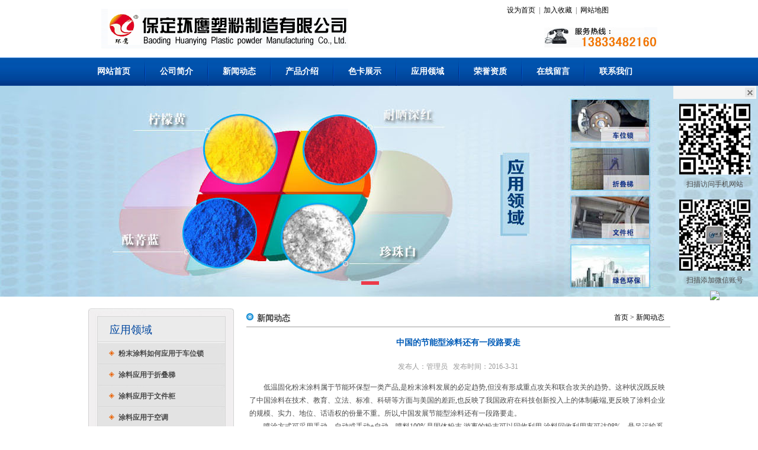

--- FILE ---
content_type: text/html
request_url: http://www.lc-sufen.com/xinwen/260.shtml
body_size: 3946
content:
<!DOCTYPE html PUBLIC "-//W3C//DTD XHTML 1.0 Transitional//EN" "http://www.w3.org/TR/xhtml1/DTD/xhtml1-transitional.dtd">
<html xmlns="http://www.w3.org/1999/xhtml">
<head>
<meta http-equiv="Content-Type" content="text/html; charset=gb2312" />
<title>中国的节能型涂料还有一段路要走,新闻动态</title>
<meta name="keywords" content="粉末涂料,静电粉末涂料,低温固化粉末涂料" />
<meta name="description" content="粉末涂料主要是应用于金属表面涂装,随着低温固化粉末涂料和喷涂设备的发展,使静电粉末涂料喷涂工艺应用于非金属表面成为可能。" />
<meta content="all" name="robots" />
<meta http-equiv="x-ua-compatible" content="ie=7" />
<link rel="stylesheet" type="text/css" href="/style/css.css" />
<script src="/js/jquery1.42.min.js" type="text/javascript"></script>
<script src="/js/jquery.SuperSlide.2.1.1.js" type="text/javascript"></script>
<script src="/js/util.js" type="text/javascript"></script>
</head>
<body>
<script src="/js/common.js" type="text/javascript"></script>
<div class="top">
<div class="to_le"><a href="http://www.lc-sufen.com"><img src="/UploadFiles/logo.gif" alt="河北环鹰塑粉制造有限公司" /></a></div>
<div class="to_rt">
<div class="to_rt1"><a href="javascript:void(0);" onClick="this.style.behavior='url(#default#homepage)';this.setHomePage('http://www.lc-sufen.com');">设为首页</a>|<a href="javascript:void(0);" onClick="window.external.addFavorite('http://www.lc-sufen.com','河北环鹰塑粉制造有限公司')">加入收藏</a>|<a href="/ditu.shtml">网站地图</a></div>
<div class="to_rt2"><a href="河北环鹰塑粉制造有限公司"><img src="/images/dh.gif" /></a></div>
</div>
</div>
<div class="nav">
<div class="nav1"><a href="/index.shtml">网站首页</a><img src="/images/na_dh.gif" /><a href="/jianjie.shtml">公司简介</a><img src="/images/na_dh.gif" /><a href="/xinwen/">新闻动态</a><img src="/images/na_dh.gif" /><a href="/chanpin.shtml">产品介绍</a><img src="/images/na_dh.gif" /><a href="/seka.shtml">色卡展示</a><img src="/images/na_dh.gif" /><a href="/lingyu/">应用领域</a><img src="/images/na_dh.gif" /><a href="/zizhi/">荣誉资质</a><img src="/images/na_dh.gif" /><a href="/liuyan.shtml">在线留言</a><img src="/images/na_dh.gif" /><a href="/lianxi.shtml">联系我们</a></div>
</div>
<div class="indexBanner">
<div class="bannerImg bcenter">
<ul><li style="background:url('/UploadFiles/banner.jpg') no-repeat center;"><a href="/lianxi.shtml"></a></li></ul>
</div>
<div class="bannerBtn bcenter">
<ul><li></li></ul>
</div>
</div>
<div class="main1">
<div class="left">
<div class="le_t"></div>
<div class="p_le_c">
<div class="p_le_c1">
<div class="p_le_c1_t"><a href="/lingyu/">应用领域</a></div>
<div class="p_le_c1_x">
<ul><li><a href="/lingyu/36.shtml" title="粉末涂料如何应用于车位锁">粉末涂料如何应用于车位锁</a></li><li><a href="/lingyu/35.shtml" title="涂料应用于折叠梯">涂料应用于折叠梯</a></li><li><a href="/lingyu/34.shtml" title="涂料应用于文件柜">涂料应用于文件柜</a></li><li><a href="/lingyu/33.shtml" title="涂料应用于空调">涂料应用于空调</a></li><li><a href="/lingyu/32.shtml" title="涂料应用于椅子">涂料应用于椅子</a></li><li><a href="/lingyu/31.shtml" title="涂料应用于衣架">涂料应用于衣架</a></li><li><a href="/lingyu/30.shtml" title="涂料应用于冰箱">涂料应用于冰箱</a></li><li><a href="/lingyu/29.shtml" title="涂料应用于微波炉">涂料应用于微波炉</a></li><li><a href="/lingyu/28.shtml" title="涂料应用于取暖器">涂料应用于取暖器</a></li><li><a href="/lingyu/27.shtml" title="涂料应用于跑步机">涂料应用于跑步机</a></li><li><a href="/lingyu/26.shtml" title="涂料应用于水嘴">涂料应用于水嘴</a></li><li><a href="/lingyu/25.shtml" title="涂料应用于灯杆">涂料应用于灯杆</a></li><li><a href="/lingyu/24.shtml" title="涂料应用于暖气片">涂料应用于暖气片</a></li><li><a href="/lingyu/23.shtml" title="涂料应用于转印防盗门">涂料应用于转印防盗门</a></li><li><a href="/lingyu/22.shtml" title="涂料应用于压力罐">涂料应用于压力罐</a></li></ul>
</div>
</div>
</div>
<div class="le_x"></div>
</div>
<div class="p_rt">
<div class="p_rt_t"><p>新闻动态</p><span><a href="/" title="网站首页">首页</a>&nbsp;&gt;&nbsp;<a href="/xinwen/" title="新闻动态">新闻动态</a></span></div>
<div class="p_rt_x">
<div class="view_name">中国的节能型涂料还有一段路要走</div>
<div class="view_name2">发布人：管理员&nbsp;&nbsp;&nbsp;发布时间：2016-3-31</div>
<div class="view"><FONT face="Times New Roman">　　低温固化粉末涂料属于节能环保型一类产品,是粉末涂料发展的必定趋势,但没有形成重点攻关和联合攻关的趋势。这种状况既反映了中国涂料在技术、教育、立法、标准、科研等方面与美国的差距,也反映了我国政府在科技创新投入上的体制蔽端,更反映了涂料企业的规模、实力、地位、话语权的份量不重。所以,中国发展节能型涂料还有一段路要走。<BR>　　喷涂方式可采用手动、自动或手动+自动。喷料100%是固体粉末,游离的粉末可以回收利用,涂料回收利用率可达98%。悬吊运输系统,自动化程度高。涂层微孔少,防腐性能好,并可一次进行厚膜喷涂。静电粉末喷涂工艺出现于20世纪60年代,主要是应用于金属表面涂装。进入20世纪90年代末,随着粉末涂料和喷涂设备的发展,使静电粉末喷涂工艺应用于非金属表面成为可能。<BR>　　<STRONG><A href="http://www.lc-sufen.com">粉末涂料</A></STRONG>保管在干燥、温度适中的地方;预处理好的型材,搬运过程中防止水、油污染;对压缩空气管道进行合理设计,防止出现水份或油聚集区,必要时对压缩空气进行二次处理。涂膜的厚度决定于工件的预热温度、浸涂时间和热容量等因素。工件与预热温度一定程度上影响着涂膜跟基材的粘合度。预热温度控制不当,给后道流平温度带来很大的操作难度。预热温度不够高,则造成工件粘粉少,涂膜薄,甚至涂膜发生针密缩空表面不光滑现象。当坯料表面除油不净、铬化膜质量不合格、粉末本身质量不过关、固化温度太低或固化时间不足时,对涂层附着力都有极大影响,这就要求我们要对前处理进行严格控制;对不合格粉末及时更换并严格按照工艺要求的温度和时间进行固化。</FONT></div>
<div class="view_line"></div>
<div class="shownext">上一篇：<a href="/xinwen/261.shtml" title="粉末涂料的喷涂工艺很有讲究">粉末涂料的喷涂工艺很有讲究</a></div>
<div class="shownext">下一篇：<a href="/xinwen/259.shtml" title="应市场需求粉末涂料进入了环保的行列中">应市场需求粉末涂料进入了环保的行列中</a></div>
</div>
</div>
</div>
<div class="footer">
<div class="ff">
<div class="fo_l"></div>
<div class="fo_z">版权所有 &copy; 2010 河北环鹰塑粉制造有限公司 All Rights Reserved<br /> 电话：0312-8586008  地址：河北省徐水县北北里工业园区&nbsp;&nbsp;<a href="http://www.bdkequan.cn/" target="_blank" title="保定网站制作">保定网站制作</a></div>
<div class="fo_r"></div>
</div>
</div>
<link href="/IMQQ/images/qq.css" rel="stylesheet" type="text/css" />
<div class="QQbox" id="divQQbox">
<div class="Qlist" id="divOnline">
<div class="t" onClick="hideMsgBox(event);"></div>
<div class="con"><img src="/IMQQ/images/ewm.gif" /></div>
<div class="b">扫描访问手机网站</div>
<div class="con"><img src="/IMQQ/images/weixin.gif" /></div>
<div class="b">扫描添加微信账号</div>
<div class="c"><a href='tencent://message/?uin=3147755283&site=qq&menu=yes'><img src='http://wpa.qq.com/pa?p=1:3147755283:1' /></a></div>
</div>
<div id="divMenu" OnClick="OnlineOver();"></div>
</div>
<script src="/IMQQ/ServiceQQ.js" type="text/javascript"></script>
</body>
</html>

--- FILE ---
content_type: text/css
request_url: http://www.lc-sufen.com/style/css.css
body_size: 3058
content:
/* CSS Document */
body{font-size:12px;text-decoration:none;color:#4A4A4A;margin:0;padding:0;}
ul{margin:0;padding:0;}
img{border:0;}
a{color:#000000;text-decoration:none;}
a:hover{color:#CE0609;text-decoration:none;}
.top{width:1000px;height:97px;margin:0 auto;padding:0;overflow:hidden;}
.to_le{float:left;width:570px;height:97px;margin:15px 0 0 31px;display:inline;}
.to_rt{float:right;width:290px;height:97px;display:inline;}
.to_rt1{width:290px;height:36px;line-height:35px;overflow:hidden;}
.to_rt1 a{color:#000000;padding:0 6px;}
.to_rt1 a:hover{color:#CE0609;padding:0 6px;}
.to_rt2{width:260px;height:34px;line-height:35px;text-align:right;padding:10px 30px 0 0;overflow:hidden;}
.nav{width:100%;height:48px;background:url(../images/nav.gif);margin:0 auto;padding:0;overflow:hidden;}
.nav1{width:1000px;height:48px;line-height:48px;font-size:14px;font-weight:bold;margin:0 auto;padding:0;}
.nav1 img{ vertical-align:middle;}
.nav1 a{color:#FFF;padding:0 24px;}
.nav1 a:hover{color:#FF0;padding:0 24px;}
/* 焦点图 */
.indexBanner{width:100%;height:356px;margin:0 auto;padding:0;overflow:hidden;}
.indexBanner img{width:100%;height:356px;}
.indexBanner ul li{width:100%;height:356px;margin:0;padding:0;overflow:hidden;}
.bcenter{position:relative;width:100%;margin-left:0;}
.indexBanner .bannerBtn ul{position:absolute;bottom:20px;right:50%;}
.indexBanner .bannerBtn ul li{float:left;width:30px;background:#fff; height:6px;margin-left:7px;cursor:hand;}
.indexBanner .bannerBtn UL LI.active{float:left;width:30px;background:#ec3a48; height:6px;margin-left:7px;cursor:hand;}
.indexBanner .bannerBtn{position:relative;}
/* 焦点图结束 */
.main{width:983px;height:auto;margin:20px auto 0 auto;padding:0;display:table;}
.main1{width:983px;height:auto;margin:20px auto 0 auto;padding:0 0 15px 0;display:table;}
.left{float:left;width:246px;height:auto;display:inline;overflow:hidden;}
.le_t{width:246px;height:9px;background:url(../images/le_t.gif);overflow:hidden;}
.le_c{width:246px;height:402px;background:url(../images/le_c.gif);padding:4px 0 0 15px;overflow:hidden;}
.le_c1{width:215px;height:389px;border:#D7D7D7 solid 1px;background:#EDEDED;overflow:hidden;}
.le_c1_t{width:195px;height:44px;line-height:44px;font-size:18px;font-family:"微软雅黑";padding:0 0 0 20px;background:url(../images/le_c1.gif);overflow:hidden;}
.le_c1_t a{color:#01479F;}
.le_c1_t a:hover{color:#F00;}
.le_c1_x{width:215px;height:325px;overflow:hidden;}
.le_c1_x ul{list-style-type:none;padding:0;margin:0;overflow:hidden;}
.le_c1_x ul li{width:155px;height:36px;line-height:36px;font-weight:bold;background:url(../images/le_c2.gif) no-repeat;padding:0 25px 0 35px;overflow:hidden;}
.le_c1_x a{color:#4A4A4A;}
.le_c1_x a:hover{color:#F00;}
.le_x{width:246px;height:9px;background:url(../images/le_x.gif);overflow:hidden;}
.center{float:left;width:444px;height:auto;margin:0 19px;display:inline;}
.ce1{width:444px;height:210px;overflow:hidden;}
.ce_t{width:414px;height:30px;line-height:30px;background:url(../images/ce_1.gif);font-size:14px;font-weight:bold;padding:0 0 0 30px;overflow:hidden;}
.ce_xx{width:444px;height:180px;background:url(../images/ce_3.gif);overflow:hidden;}
.ce_x{width:415px;height:162px;line-height:23px;margin:8px 15px 0 14px;overflow:hidden;}
.ce_x img{width:144px;height:105px;margin:8px 14px 0 0;}
.ce_x p{margin:0;padding:0;display:inline;}
.new{width:444px;height:211px;background:url(../images/ce_4.gif);overflow:hidden;}
.ne_t{width:412px;height:28px;font-size:14px;font-weight:bold;padding:17px 0 0 32px;overflow:hidden;}
.ne_x{width:417px;height:160px;padding:0 13px 0 14px;overflow:hidden;}
.ne_x ul{list-style-type:none;padding:0;margin:8px 0 0 0;overflow:hidden;}
.ne_x ul li{float:left;width:403px;height:30px;line-height:30px;background:url(../images/ce_5.gif);padding:0 0 0 14px;display:inline;overflow:hidden;}
.ne_x ul li p{float:left;width:305px;height:30px;margin:0;padding:0 15px 0 0;display:inline;}
.ne_x ul li span{float:left;width:81px;height:30px;color:#666;display:inline;}
.right{float:left;width:253px;height:auto;display:inline;}
.rong{width:253px;height:auto;overflow:hidden;}
.ro_t{width:228px;height:30px;line-height:30px;font-size:14px;font-weight:bold;background:url(../images/rt_1.gif);padding:0 0 0 25px;overflow:hidden;}
.ro_x{width:239px;height:157px;margin:8px 0 0 4px;padding:10px 0 0 10px;background:url(../images/rt_2.gif);overflow:hidden;}
.lx{width:253px;height:auto;margin:20px 0 0 0;overflow:hidden;}
.lx_x{width:233px;height:150px;line-height:25px;background:url(../images/lx_1.gif) right no-repeat;padding:10px 10px 0 10px;overflow:hidden;}
.lx_x p{margin:0;padding:0;}
.zhan{float:left;width:983px;height:auto;margin:10px auto 0 auto;padding:0;overflow:hidden;display:inline;}
.zh_t{width:983px;height:46px;background:url(../images/z_1.gif);overflow:hidden;}
.zh_t p{float:left;width:auto;height:29px;font-size:14px;font-weight:bold;padding:17px 0 0 23px;margin:0;display:inline;}
.zh_t a{color:#00479F;}
.zh_t a:hover{color:#F00;}
.zh_t span{float:right;width:auto;height:29px;padding:17px 25px 0 0;display:inline;}
.zh_x{width:983px;height:195px;padding:0;overflow:hidden}
.zh_x ul{list-style-type:none;margin:0;padding:0;overflow:hidden;}
.zh_x ul li{float:left;width:178px;height:175px;margin:15px 0 1px 15px;display:inline;overflow:hidden;}
.zh_x1{width:178px;height:148px;background:url(../images/z_2.gif);overflow:hidden;}
.zh_x1 img{width:176px;height:133px;padding:1px 1px;overflow:hidden;}
.zh_x2{width:178px;height:26px;line-height:26px;text-align:center;overflow:hidden;}
.link{width:100%;height:auto;margin:8px auto 0 auto;padding:0;background:#EEEEEE;overflow:hidden;}
.lin{width:962px;height:auto;margin:0 auto;padding:18px 10px 10px 10px;line-height:24px;}
.lin span{font-size:14px;font-weight:bold;}
.lin a{color:#4A4A4A;margin:0 10px 0 0;}
.lin a:hover{color:#F00;margin:0 10px 0 0;}
.footer{width:100%;height:auto;margin:0 auto;padding:0;background:url(../images/ff.gif) repeat-x  #414141;overflow:hidden;}
.ff{width:983px;height:auto;margin:0 auto;padding:0;overflow:hidden;}
.fo_l{float:left;width:12px;height:96px;background:url(../images/f_l.gif);display:inline;}
.fo_z{float:left;width:939px;height:68px;line-height:26px;margin:0;padding:24px 0 0 20px;color:#FFF;display:inline;}
.fo_z a{color:#FFF;}
.fo_z a:hover{color:#FF0;}
.fo_r{float:left;width:12px;height:96px;background:url(../images/f_r.gif);display:inline;}
/****************page*************/
.p_le_c{width:246px;height:auto;background:url(../images/le_c.gif);padding:4px 0 0 15px;overflow:hidden;}
.p_le_c1{width:215px;height:auto;border:#D7D7D7 solid 1px;background:#EDEDED;overflow:hidden;}
.p_le_c1_t{width:195px;height:44px;line-height:44px;font-size:18px;font-family:"微软雅黑";padding:0 0 0 20px;background:url(../images/le_c1.gif);overflow:hidden;}
.p_le_c1_t a{color:#01479F;}
.p_le_c1_t a:hover{color:#F00;}
.p_le_c1_x{width:215px;height:auto;overflow:hidden;}
.p_le_c1_x ul{list-style-type:none;padding:0;margin:0;overflow:hidden;}
.p_le_c1_x ul li{width:155px;height:36px;line-height:36px;font-weight:bold;background:url(../images/le_c2.gif) no-repeat;padding:0 25px 0 35px;overflow:hidden;}
.p_le_c1_x a{color:#4A4A4A;}
.p_le_c1_x a:hover{color:#F00;}
.p_rt{float:right;width:716px;height:auto;margin:0;display:inline;}
.p_rt_t{width:716px;height:30px;border-bottom:#ccc solid 2px;overflow:hidden;}
.p_rt_t p{float:left;width:auto;height:22px;font-size:14px;font-weight:bold;margin:0;padding:8px 0 0 18px;background:url(../images/pp.gif) no-repeat 0 8px;display:inline;}
.p_rt_t img{vertical-align:middle;}
.p_rt_t span{float:right;width:auto;height:30px;color:#000000;line-height:30px;padding:0 10px 0 0;display:inline;}
.p_rt_x{float:right;width:706px;height:auto;margin:15px 5px 0 5px;padding:0 0 15px 0;line-height:22px;overflow:hidden;}
.links a{text-decoration:none;margin:0 15px 0 0;padding:0px;}
.links a:hover{text-decoration:none;margin:0 15px 0 0;padding:0px;}
.sitemaps{width:990px;margin:0 auto;padding:20px;line-height:19px;}
.sitemaps ul{list-style-type:none;}
.sitemaps a{text-decoration:none;background:url(../images/ico1.gif) no-repeat left 3px;padding:0 0 0 12px;}
.sitemaps a:hover{text-decoration:none;background:url(../images/ico2.gif) no-repeat left 3px;padding:0 0 0 12px;}
.newslist{width:100%;margin:0 auto;padding:0px;}
.newslist_ul{float:left;width:98%;list-style-type:none;margin:0 1%;padding:0px;}
.newslist_ul li{float:left;width:100%;height:26px;line-height:26px;padding:0;border-bottom:#E3E3E3 1px dashed;color:#333;}
.newslist_ul_link{float:left;width:80%;height:26px;line-height:26px;overflow:hidden;display:inline;}
.newslist_ul_link a{background:url(../images/tra1.gif) no-repeat 2px 3px;padding:0 0 0 4px;}
.newslist_ul_link a:hover{background:url(../images/tra2.gif) no-repeat 2px 3px;}
.newslist_ul_time{float:right;width:15%;height:26px;overflow:hidden;margin:0;display:inline;text-align:right;color:#707070;}
.list_page{float:left;width:100%;margin:12px auto 15px auto;color:#999;text-align:center;display:inline;}
.productslist{float:left;width:100%;height:auto;margin:0;display:inline;}
.productslist_div{float:left;padding:0;width:166px;height:155px;display:inline;margin:10px 6px 0 4px;overflow:hidden;text-align:center;}
.productslist_div img{margin:0 0 5px 0;width:158px;height:120px;border:#DADADA 1px solid;padding:2px;}
.productslist_div a:hover img{margin:0 0 5px 0;border:#DADADA 1px solid;padding:2px;}
.view_name{float:left;width:100%;height:40px;text-align:center;margin:0;font-weight:bold;font-size:14px;color:#005bb7;display:inline;}
.view_name2{float:left;width:100%;height:25px;text-align:center;color:#999;display:inline;}
.view{float:left;width:100%;padding:10px 0 10px 0;margin:0;display:inline;}
.view_line{float:left;width:100%;height:1px;border-top:1px #e2e2e2 solid;padding:1px 0 10px 0;margin:10px 0 0 0;display:inline;overflow:hidden;}
.view_img{float:left;width:100%;text-align:center;padding:10px 0 0 0;margin:0;display:inline;}
.view_img img{max-width: 500px;max-height: 500px;width: expression(this.width>500 && this.width>this.height ? 500 : true);height: expression(this.height > 500 ? 500 : true);margin:0 auto 0 auto;border:#EFEFEF solid 1px;}
.view_img a:hover img{border:#DFDFDF solid 1px;}
.shownext{float:left;width:100%;height:22px;margin:0;display:inline;overflow:hidden;}
.font_red{color:#CF0C0C;}
.fb_table{padding:5px;line-height:150%;width:100%;}
.fb_td{padding-right:15px;text-align:right;height:26px;font-size:13px;}
.input_on{border:1px solid #A0C2E7;}
.input_off{border:1px solid #CCDAE8;}
.bdky_input{float:left;width:270px;margin:0;display:inline;}
.bdky_input2{float:left;width:155px;margin:0;display:inline;}
.bdky_check{float:left;width:150px;margin:0 0 0 5px;display:inline;}
.error{background:#fde8e9 url(../images/icon_error.gif) no-repeat 5px 3px;border:1px solid #fac5c8;line-height:15px;padding:3px 20px 2px 25px;font-size:12px;font-family:verdana;color:#E04023;}
.success{background:#eff6e4 url(../images/icon_success.gif) no-repeat 5px 3px;border:1px solid #cae2a4;line-height:15px;padding:3px 20px 2px 25px;font-size:12px;font-family:verdana;}
.alert{background:#fffbd1 url(../images/icon_alert.gif) no-repeat 5px 3px;border:1px solid #fddc9b;line-height:15px;padding:3px 20px 2px 25px;font-size:12px;font-family:verdana;}

--- FILE ---
content_type: text/css
request_url: http://www.lc-sufen.com/IMQQ/images/qq.css
body_size: 428
content:
.QQbox{z-index:999;width:140px;right:3px;top:150px;position:absolute;}
.QQbox .press{right:0;border:none;cursor:pointer;width:33px;height:auto;position:absolute;}
.QQbox .Qlist{left:0;width:140px;padding:0;background-color:#F5F5F5;}
.QQbox .Qlist .t{background:url(top.gif);cursor:pointer;height:22px;}
.QQbox .Qlist .b{float:left;text-align:center;height:26px;width:140px;font-size:12px;overflow:hidden;}
.QQbox .Qlist .con{float:left;width:100%;text-align:center;padding:8px 0px 8px 0px;display:inline;}
.QQbox .Qlist .con img{width:120px;height:120px;}
.QQbox .Qlist .c{float:left;height:26px;text-align:center;width:140px;font-size:12px;padding:0 0 8px 0;overflow:hidden;}

--- FILE ---
content_type: application/x-javascript
request_url: http://www.lc-sufen.com/js/common.js
body_size: 295
content:
function browser(){
  var u = navigator.userAgent
  var browser=false
  var bs = "";
  if(!!u.match(/AppleWebKit.*Mobile.*/)||!!u.match(/Windows Phone/)||!!u.match(/Android/)) {
    return true;
  }
}
if(browser()){
window.location.href="/mobile/";
}

--- FILE ---
content_type: application/x-javascript
request_url: http://www.lc-sufen.com/js/util.js
body_size: 321
content:
<!-- 
window.onerror=function(){return true;} 
// -->

$(function () {
    vAll();

}) 

function vAll(){
	//轮播
	$(".indexBanner").slide({mainCell:".bannerImg ul",titCell:".bannerBtn li",autoPlay:true,titOnClassName:"active",interTime:3000});
}